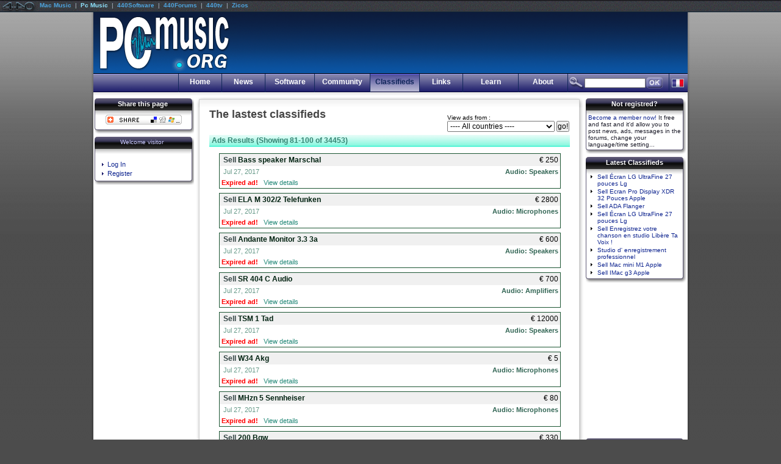

--- FILE ---
content_type: text/html
request_url: https://pcmusic.org/ads/last.php?lang=en&start=80
body_size: 50766
content:
<!DOCTYPE HTML PUBLIC "-//W3C//DTD HTML 4.01 Transitional//EN" "http://www.w3.org/TR/html4/loose.dtd"> 
   
<HTML LANG="en">
	<head>
		<title>Latest PC Music ads</title>
		<script language="JavaScript" type="text/javascript" src="https://static.440net.net/skins/global/js/main.js"></script>
		<meta name="keywords" content="ads, classifieds, Windows, music, classified ads, add, computer, audio, music, musician, synth, PcMusic, PC, pcmusic.org, free, studio, effects, microphones, mixers, monitors, tapes, cards, interfaces, drives, printers, screens, bands, musician, Synthetizers, vintages, expanders, samplers, keyboards, controllers, Midi, products, ad, classified"><meta name="Description" content="Free PC & music classified ads. Buy or sell synths, effects, samplers, PC computers, audio cards, mixers, midi interfaces, tapes, microphones, studio gear...">
		<meta http-equiv="content-type" content="text/html;charset=ISO-8859-1">
		<meta http-equiv="content-language" content="en">
		<link rel="Index" href="/ads/?lang=en">
		<link rel="alternate" type="text/html" hreflang="fr" href="/ads/last.php?lang=fr&start=80">
		
		<link rel="SHORTCUT ICON" href="https://static.440net.net/skins/pcmusic/images/favicon.gif">
		<link rel="icon" type="image/gif" href="https://static.440net.net/skins/pcmusic/images/favicon.gif">
		<link rel="apple-touch-icon" href="https://static.440net.net/skins/pcmusic/images/apple-touch-icon.png">
		<script language='JavaScript' type='text/javascript' src='http://adv.440network.com/adx.js'></script>
<script type="text/javascript">	var googletag = googletag || {};
	googletag.cmd = googletag.cmd || [];
	(function() {
		var gads = document.createElement('script');
		gads.async = true;
		gads.type = 'text/javascript';
		var useSSL = 'https:' == document.location.protocol;
		gads.src = (useSSL ? 'https:' : 'http:') + '//www.googletagservices.com/tag/js/gpt.js';
		var node = document.getElementsByTagName('script')[0];
		node.parentNode.insertBefore(gads, node);
	})();

	googletag.cmd.push(function() {

		var	googletag441_adv_728 = googletag.defineSlot('/3878300/EN_Old_728T', [728, 90], 'dfp441slot_adv_728_en').addService(googletag.pubads());
			googletag441_adv_728.set("adsense_background_color", "FFFFFF");
			googletag441_adv_728.set("adsense_border_color", "2E2945");
			googletag441_adv_728.set("adsense_link_color", "102690");
			googletag441_adv_728.set("adsense_text_color", "676770");
			googletag441_adv_728.set("adsense_url_color", "3447A0");
			googletag441_adv_728.set("adsense_ui_features", "rc:3");
			googletag441_adv_728.set("adsense_ad_types", "image");
		var	googletag441_adv_sky = googletag.defineSlot('/3878300/EN_Old_Sky', [160, 600], 'dfp441slot_adv_sky_en').addService(googletag.pubads());
			googletag441_adv_sky.set("adsense_background_color", "FFFFFF");
			googletag441_adv_sky.set("adsense_border_color", "FFFFFF");
			googletag441_adv_sky.set("adsense_link_color", "102690");
			googletag441_adv_sky.set("adsense_text_color", "676770");
			googletag441_adv_sky.set("adsense_url_color", "3447A0");
			googletag441_adv_sky.set("adsense_ui_features", "rc:3");
			googletag441_adv_sky.set("adsense_ad_types", "text_image");
		var	googletag441_adv_120 = googletag.defineSlot('/3878300/EN_Old_Button', [120, 240], 'dfp441slot_adv_120_en').addService(googletag.pubads());
			googletag441_adv_120.set("adsense_background_color", "FFFFFF");
			googletag441_adv_120.set("adsense_border_color", "FFFFFF");
			googletag441_adv_120.set("adsense_link_color", "102690");
			googletag441_adv_120.set("adsense_text_color", "676770");
			googletag441_adv_120.set("adsense_url_color", "3447A0");
			googletag441_adv_120.set("adsense_ui_features", "rc:3");
			googletag441_adv_120.set("adsense_ad_types", "text_image");


		googletag.pubads().enableSingleRequest();
		googletag.enableServices();
	});

</script>
		<script language="JavaScript" type="text/javascript" src="https://static.440net.net/skins/global/js/variables_en.js"></script>
		<script language="JavaScript" type="text/javascript" src="http://s7.addthis.com/js/250/addthis_widget.js"></script>

		<meta name="Robots" content="index, follow">
		<meta name="revisit-after" content="7 days">
		<meta name="Copyright" content="Copyright &copy; 1997-2026 PcMusic : http://www.pcmusic.org">
		<meta name="generator" content="made with open source software"><meta name="Author" content="PcMusic"><meta name="publisher" content="PcMusic"><meta name="expires" content="never">

<!--
		<link href="https://static.440net.net/skins/global/css/network.css" rel="stylesheet" type="text/css" media="all" />
		<link href="https://static.440net.net/skins/pcmusic/css/template.css" rel="stylesheet" type="text/css" media="all" />
		<link href="https://static.440net.net/skins/pcmusic/css/nav.css" rel="stylesheet" type="text/css" media="all" />
-->		
		<link href="https://static.440net.net/min/b=skins&f=global/css/network.css,pcmusic/css/template.css,pcmusic/css/nav.css&spread=3" rel="stylesheet" type="text/css" media="all">
		<link href="https://static.440net.net/skins/pcmusic/css/section_ads.css" rel="stylesheet" type="text/css" media="all" />

		<!--HEAD_CSS-->
<!--[if lt IE 7]>
		<script type="text/javascript" src="https://static.440net.net/skins/global/js/ie_pngfix_tilebg.js"></script>
		<LINK HREF="https://static.440net.net/skins/pcmusic/css/fix_ie6.css" REL="stylesheet" TYPE="text/css" MEDIA="screen" />
<![endif]-->

<!--[if IE]>
		<LINK HREF="https://static.440net.net/skins/pcmusic/css/fix_ie.css" REL="stylesheet" TYPE="text/css" MEDIA="screen" />
<![endif]-->
		<script language="JavaScript" type="text/javascript" src="https://static.440net.net/skins/pcmusic/js/script.js?ref=1"></script>
	</head>

<body id="body440page_last" class="body440section_ads">

<!--	<script language='JavaScript' type='text/javascript' src='https://static.440net.net/skins/global/js/network.js'></script> -->
	<script src="http://www.google-analytics.com/urchin.js" type="text/javascript"></script>
<script type="text/javascript"> _uacct = "UA-490062-4"; _udn="pcmusic.org"; urchinTracker();</script>
	
	<div id="network440">
		<div class="network440left">
<a href='#'><img src="https://static.440net.net/skins/network/network/network_logo.gif" class="network440logo" alt=""></a>
<span> 
<a href='http://www.macmusic.org/home/?lang=en'  rel='nofollow'>Mac Music</a> &nbsp;|&nbsp; 
<a class='network440aSelected' href='http://www.pcmusic.org/home/?lang=en'  rel='nofollow'>Pc Music</a> &nbsp;|&nbsp; 
<a href='http://www.440audio.com/en/software/' title="PC Music Software"  rel='nofollow'>440Software</a> &nbsp;|&nbsp; 
<a href='http://en.440forums.com/'  rel='nofollow'>440Forums</a> &nbsp;|&nbsp; 
<a href='http://en.440tv.com/'  rel='nofollow'>440tv</a> &nbsp;|&nbsp; 
<a href='http://en.zicos.com/'  rel='nofollow'>Zicos</a>
</span>
	</div>
<!--		<div class="network440right"><b><span id="count440visitors">Loading...</span></b> visitors connected</div> -->
	</div>



<div id="wrapper440">
<TABLE  cellspacing="0" cellpadding="0" id="layout440table">
	<TR>
		<TD id="layout440tdLeft"></TD>
		<TD id="layout440tdMain">

<!-- Start Head ////////////// -->		
		<table id="header440" cellpadding="0" cellspacing="0">
			<tr>
				<td id="header440tdLogo"><a href="http://www.pcmusic.org/home/?lang=en" title="PcMusic Home" class="header440logo"><img src="https://static.440net.net/skins/pcmusic/images/logo.gif" alt="PcMusic" border="0" class="header440logo"/></a></td>
				<td id="header440tdAdv"><!-- adv_728 -->
<div id='dfp441slot_adv_728_en' style='width:728px; height:90px;' class="dfp441slot dfp441type_LB">
	<script type='text/javascript'>googletag.cmd.push(function() { googletag.display('dfp441slot_adv_728_en'); });</script>
</div>
</td>
			</tr>
		</table>
<!-- End Head ////////////// -->			

<!-- /////////////// Start Nav ////////////////////////////////////////// -->
	<div id="navigation440bar">
		<ul id="navigation440">

		<li class="navSections440li" id="navSections440li_home"><a href="http://www.pcmusic.org/home/?lang=en" title="PcMusic Home"><span>Home</span></a>
			<ul>
				<li class="navPages440li"><a href="/home/index.php?lang=en" title="Home Page">Home</a></li>
				<li class="navPages440li"><a href="/home/map.php?lang=en" title="All the PcMusic pages">Site Map</a></li>
				<li class="navPages440li"><a href="/home/search.php?lang=en" title="Global Search">Search</a></li>
			</ul>
		</li>
		<li class="navSections440li" id="navSections440li_news"><a href="http://www.pcmusic.org/news/?lang=en" title="All daily news"><span>News</span></a>
			<ul>
				<li class="navPages440li"><a href="/news/index.php?lang=en" title="Latest News index">Index</a></li>
				<li class="navPages440li"><a href="/news/headlines.php?lang=en" title="Latest News Headlines and news categories">Headlines</a></li>
				<li class="navPages440li"><a href="/news/webnews.php?lang=en" title="News from around the web">Around the web</a></li>
				<li class="navPages440li"><a href="/news/post.php?lang=en" title="Submit your news to PcMusic">Submit a news item</a></li>
				<li class="navPages440li"><a href="/news/promo.php?lang=en" title="Publish the PcMusic news on your site">For your site</a></li>
			</ul>
		</li>
		<li class="navSections440li" id="navSections440li_software"><a href="http://www.pcmusic.org/software/?lang=en" title="Downloads, music software database..."><span>Software</span></a>
			<ul>
				<li class="navPages440li"><a href="/software/index.php?lang=en" title="Softs Index">Index</a></li>
				<li class="navPages440li"><a href="/software/softwares.php?lang=en" title="Musical softwares directory">Categories</a></li>
				<li class="navPages440li"><a href="/software/manufacturers.php?lang=en" title="browse by Companies">Manufacturers</a></li>
				<li class="navPages440li"><a href="/software/tracker.php?lang=en" title="The PcMusic Tracker">Tracker</a></li>
				<li class="navPages440li"><a href="/software/submit.php?lang=en" title="Submit new software">Submit software</a></li>
				<li class="navPages440li"><a href="/software/documents-links.php?lang=en" title="Musical application documents to download"><i>Documents</i></a></li>
			</ul>
		</li>
		<li class="navSections440li" id="navSections440li_agora"><a href="http://www.pcmusic.org/agora/?lang=en" title="PcMusic discussion area"><span>Community</span></a>
			<ul>
				<li class="navPages440li"><a href="http://en.440forums.com/forums/?showforum=65&amp;lang=en" title="The english PcMusic Forums">English Forums</a></li>
				<li class="navPages440li"><a href="http://en.440forums.com/forums/?act=Search&amp;f=&amp;lang=en" title="Search in the Forums">Search</a></li>
				<li class="navPages440li"><a href="/agora/mailing-list.php?lang=en" title="The mailing-list linked with the forums">The mailing-list</a></li>
				<li class="navPages440li"><a href="/agora/forumsrules.php?lang=en" title="Forums Rules">Rules</a></li>
			</ul>
		</li>
		<li class="navSections440liSelected" id="navSections440li_ads"><a href="http://www.pcmusic.org/ads/?lang=en" title="Classifieds Ads"><span>Classifieds</span></a>
			<ul>
				<li class="navPages440li"><a href="/ads/index.php?lang=en" title="Classified Ads Index">Index</a></li>
				<li class="navPages440liSelected"><a href="/ads/last.php?lang=en" title="The latest ads added">Latest Ads</a></li>
				<li class="navPages440li"><a href="/ads/add.php?lang=en" title="Post your ad to the classifieds database">Submit your Ad</a></li>
			</ul>
		</li>
		<li class="navSections440li" id="navSections440li_links"><a href="http://www.pcmusic.org/links/?lang=en" title="Links directory"><span>Links</span></a>
			<ul>
				<li class="navPages440li"><a href="/links/index.php?lang=en" title="Links Index">Index</a></li>
				<li class="navPages440li"><a href="/links/last.php?lang=en" title="The latest links added">Latest Links</a></li>
				<li class="navPages440li"><a href="/links/pop.php?lang=en" title="The most popular links">Top Links</a></li>
				<li class="navPages440li"><a href="/links/add.php?lang=en" title="Add an URL in the link database">Add a link</a></li>
			</ul>
		</li>
		<li class="navSections440li" id="navSections440li_articles"><a href="http://www.pcmusic.org/articles/?lang=en" title="Videos tutorials, Articles, reviews, interviews, tips..."><span>Learn</span></a>
			<ul>
				<li class="navPages440li"><a href="/articles/index.php?lang=en" title="Articles Index">Index</a></li>
				<li class="navPages440li"><a href="/articles/videos.php?lang=en" title="Video Tutorials">Video Tutorials</a></li>
				<li class="navPages440li"><a href="/articles/reviews.php?lang=en" title="Hardware or software reviewed">Reviews</a></li>
				<li class="navPages440li"><a href="/articles/articles.php?lang=en" title="Learn Audio, synthesis, music...">Articles</a></li>
				<li class="navPages440li"><a href="/articles/tips.php?lang=en" title="Tips & Tricks">Tips & Tricks</a></li>
				<li class="navPages440li"><a href="/articles/interviews.php?lang=en" title="Artists and sound engineers Interviews">Interviews</a></li>
			</ul>
		</li>
		<li class="navSections440li" id="navSections440li_about"><a href="http://www.pcmusic.org/about/?lang=en" title="About PcMusic"><span>About</span></a>
			<ul>
				<li class="navPages440li"><a href="/about/index.php?lang=en" title="About section Index">Index</a></li>
				<li class="navPages440li"><a href="/about/aboutus.php?lang=en" title="Our history">About</a></li>
				<li class="navPages440li"><a href="/about/contact.php?lang=en" title="How to contact us">Contact us</a></li>
				<li class="navPages440li"><a href="/about/team.php?lang=en" title="All the PcMusic team members">The Team</a></li>
				<li class="navPages440li"><a href="/about/contrib.php?lang=en" title="Help PcMusic">Contribute</a></li>
				<li class="navPages440li"><a href="/about/linktous.php?lang=en" title="Put a link to PcMusic">Link to PcMusic</a></li>
				<li class="navPages440li"><a href="/about/jobs.php?lang=en" title="Jobs at PcMusic">Jobs</a></li>
				<li class="navPages440li"><a href="/about/advert.php?lang=en" title="Advertise on PcMusic">Advertising</a></li>
			</ul>
		</li>


			<li id="menu440liSearch">
						<form action="http://www.pcmusic.org/ads/search.php?lang=en" method="POST">
							<input type="hidden" name="lang" value="en" />
							<table cellspacing="0" cellpadding="0" id="search440bar">
								<tr>
									<td><a href="http://www.pcmusic.org/ads/search.php?lang=en" title="Search Ads"><img src="https://static.440net.net/skins/pcmusic/images/nav_search.gif" alt="" /></a></td>
									<td id="menu440tdQuery"><input type="search" name="query" value="" id="search440query" /></td>
									<td><input name="do_search" id="search440submit" type="image" value="1" src="https://static.440net.net/skins/pcmusic/images/nav_ok.gif" /></td>
								</tr>
							</table>
						</form>	
			</li>
			<li id="menu440liLang">
						<a href="/ads/last.php?lang=fr"><img src="https://static.440net.net/skins/pcmusic/images/nav_lang_en.gif" alt="" /></a>
			</li>
		
		</ul>
	</div>


<!-- ////////////// End Nav ////////////////////////////////////////// -->

	<div id="layout440divMain">
		
		<!-- ;;;;;;;;;;; START TABLE ;;;;;;;;;;;;;;;;;;; -->	
		<table class="content440" cellpadding="0" cellspacing="0">
			<tr>
				<td class="col440left">

<!-- ==================== Start LEFT ================================================================================ -->					

<!-- ..................... BLOCK : GLOBAL-ADDTHIS (Share this page) ..................... -->
	<div id="block440bar_GLOBAL-ADDTHIS" class="block440">
		<div class='block440top'>Share&nbsp;this&nbsp;page</div>
		<div class='block440content'>
	<div class='fix_ie'><div id="block440content_addthis">
		<a class="addthis_button"><img src='https://static.440net.net/skins/global/images/addthis/lg-share-en.gif'></a>
</div>
	</div>
</div>

		<div class='block440bottom'></div>
	</div>
<!-- ..................... BLOCK : GLOBAL-USER () ..................... -->
	<div id="block440bar_GLOBAL-USER" class="block440">
		<div class='block440top'></div>
		<div class='block440content'>
	<div class='fix_ie'><div class='blockUser440title'>Welcome visitor</div>
<ul class='blockUser440ul_guest'>
<br>
<li class='blockUser440li'><img src='https://static.440net.net/skins/pcmusic/images/li_tri.gif' class='blockUser440img' alt=''><a href="http://nav.440network.com/?a=login&amp;lang=en&amp;site440=pcmusic&amp;return440=http%3A%2F%2Fpcmusic.org%2Fads%2Flast.php" class="blockUser440a" rel="nofollow">Log In</a></li>
<li class='blockUser440li'><img src='https://static.440net.net/skins/pcmusic/images/li_tri.gif' class='blockUser440img' alt=''><a href="http://nav.440network.com/?a=register&amp;lang=en&amp;site440=pcmusic&amp;return440=http%3A%2F%2Fpcmusic.org%2Fads%2Flast.php" class="blockUser440a" rel="nofollow">Register</a></li>
</ul>

<!--USERNOTEPAD-->
	</div>
</div>

		<div class='block440bottom'></div>
	</div>


<!-- ..................... BLOCK : GLOBAL-SKYPUB () ..................... -->
	<div id="block440bar_GLOBAL-SKYPUB" class="block440Adv">
		<div class='block440topAdv'></div>
		<div class='block440contentAdv'>
	<div class='fix_ie'><!-- adv_sky -->
<div id='dfp441slot_adv_sky_en' style='width:160px; height:600px;' class="dfp441slot dfp441type_SKY">
	<script type='text/javascript'>googletag.cmd.push(function() { googletag.display('dfp441slot_adv_sky_en'); });</script>
</div>


	</div>
</div>

		<div class='block440bottomAdv'></div>
	</div>


<!-- ==================== End LEFT ================================================================================== -->

				</td>
				<td class="col440main" id='main441_last'>


<!-- ___________________ Start Content _______________________________________________________________________________________________ -->					

<!--SPLIT_HEAD-->

		<div id="b441bar_last" class="b441_main">
			<div class="b441top"></div>
			<div class="b441content">
				<div class="fix_ie padding">

<!-- topright --><DIV id="topRight440"><form action='' method='POST'>
<input type='hidden' name='lang' value='en'>

	<span class='small440'><br />View ads from :<br />

	<select name="view" id="view">
		<option value="0">---- All countries ----</option>
		<option value="AL">Albania (1)</option>
		<option value="DZ">Algeria (5)</option>
		<option value="AD">Andorra (9)</option>
		<option value="AR">Argentina (5)</option>
		<option value="AU">Australia (48)</option>
		<option value="AT">Austria (35)</option>
		<option value="BS">Bahamas (18)</option>
		<option value="BE">Belgium (809)</option>
		<option value="BO">Bolivia (1)</option>
		<option value="BA">Bosnia And Herzegovina (8)</option>
		<option value="BR">Brazil (7)</option>
		<option value="BG">Bulgaria (2)</option>
		<option value="CM">Cameroon (1)</option>
		<option value="CA">Canada (107)</option>
		<option value="CN">China (10)</option>
		<option value="CR">Costa Rica (1)</option>
		<option value="CI">CÔte D'ivoire (1)</option>
		<option value="HR">Croatia (52)</option>
		<option value="CZ">Czech Republic (17)</option>
		<option value="DK">Denmark (16)</option>
		<option value="EC">Ecuador (1)</option>
		<option value="EE">Estonia (10)</option>
		<option value="FI">Finland (35)</option>
		<option value="FR">France (30276)</option>
		<option value="PF">French Polynesia (2)</option>
		<option value="DE">Germany (147)</option>
		<option value="GR">Greece (56)</option>
		<option value="GP">Guadeloupe (2)</option>
		<option value="GN">Guinea (28)</option>
		<option value="HT">Haiti (1)</option>
		<option value="HK">Hong Kong (11)</option>
		<option value="HU">Hungary (63)</option>
		<option value="IS">Iceland (12)</option>
		<option value="IN">India (20)</option>
		<option value="ID">Indonesia (8)</option>
		<option value="IR">Iran (1)</option>
		<option value="IE">Ireland (14)</option>
		<option value="IL">Israel (5)</option>
		<option value="IT">Italy (154)</option>
		<option value="JM">Jamaica (12)</option>
		<option value="JP">Japan (22)</option>
		<option value="JO">Jordan (1)</option>
		<option value="KE">Kenya (1)</option>
		<option value="KR">Korea-south (4)</option>
		<option value="LV">Latvia (1)</option>
		<option value="LU">Luxembourg (15)</option>
		<option value="MQ">Martinique (22)</option>
		<option value="MU">Mauritius (2)</option>
		<option value="MX">Mexico (3)</option>
		<option value="MC">Monaco (15)</option>
		<option value="MA">Morocco (12)</option>
		<option value="NL">Netherlands (125)</option>
		<option value="NZ">New Zealand (8)</option>
		<option value="NO">Norway (6)</option>
		<option value="PE">Peru (2)</option>
		<option value="PL">Poland (22)</option>
		<option value="PT">Portugal (50)</option>
		<option value="PR">Puerto Rico (10)</option>
		<option value="RE">Reunion (4)</option>
		<option value="RO">Romania (9)</option>
		<option value="RU">Russian Federation (122)</option>
		<option value="SA">Saudi Arabia (1)</option>
		<option value="SN">Senegal (1)</option>
		<option value="RS">Serbia (3)</option>
		<option value="SC">Seychelles (2)</option>
		<option value="SG">Singapore (2)</option>
		<option value="SK">Slovakia (57)</option>
		<option value="SI">Slovenia (3)</option>
		<option value="ZA">South Africa (3)</option>
		<option value="ES">Spain (226)</option>
		<option value="SE">Sweden (40)</option>
		<option value="CH">Switzerland (306)</option>
		<option value="SY">Syrian Arab Republic (1)</option>
		<option value="TH">Thailand (1)</option>
		<option value="TN">Tunisia (3)</option>
		<option value="TR">Turkey (1)</option>
		<option value="UA">Ukraine (1)</option>
		<option value="UK">United Kingdom (651)</option>
		<option value="US">United States (668)</option>
		<option value="VE">Venezuela (5)</option>
	</select>

	</span> 
	<input type='submit' name='submit_country' value='go!'>
</form></DIV>

<!-- title --><h1 class="title440">The lastest classifieds</h1>




<!-- SubTitle: Ads Results (Sh -->
<table border='0' cellpadding='0' cellspacing='0' width='100%' class='sub440table'>
<tr><td valign='bottom' class='sub440title' nowrap>Ads Results (Showing 81-100 of <b>34453</b>)</td><td valign='bottom' align='right' class='sub440right'></td></tr>
<tr><td colspan='2' class='sub440bottom'><img src='https://static.440net.net/skins/global/images/spacer.gif' width='1' height='1' alt=''></td></tr>
</table>

<div class='ads440listDiv'>

	<a name='86980'></a>
		<table border='0' cellpadding='0' cellspacing='0' class='ads440adTable'>
			<tr class='ads440adTrTitleExpired'>
				<td class='ads440adTitle'><span class='ads440adType'>&nbsp;Sell</span> <a href='http://www.pcmusic.org/ads/view.php/lang/en/id/86980/Bass-speaker-Marschal'>Bass speaker Marschal</a> </td>
				<td align='right' class='ads440adPrice' nowrap>&nbsp;&euro; 250 </td>
			</tr>
			<tr class='ads440adTrDate'><td>&nbsp;Jul 27, 2017</td><td nowrap class='ads44OadCat'><a href='http://www.pcmusic.org/ads/cat.php/lang/en/id/6011/'>Audio: Speakers</a></td></tr>
			<tr class='ads440adTrExpire'><td><b>Expired ad!</b>&nbsp;&nbsp;&nbsp;<a href='http://www.pcmusic.org/ads/view.php/lang/en/id/86980/' class='ads440adViewA'>View details</a></td><td class='ads440adTdEdit' nowrap></td></tr>
		</table>

	<a name='86877'></a>
		<table border='0' cellpadding='0' cellspacing='0' class='ads440adTable'>
			<tr class='ads440adTrTitleExpired'>
				<td class='ads440adTitle'><span class='ads440adType'>&nbsp;Sell</span> <a href='http://www.pcmusic.org/ads/view.php/lang/en/id/86877/ELA-M-302-2-Telefunken'>ELA M 302/2 Telefunken</a> </td>
				<td align='right' class='ads440adPrice' nowrap>&nbsp;&euro; 2800 </td>
			</tr>
			<tr class='ads440adTrDate'><td>&nbsp;Jul 27, 2017</td><td nowrap class='ads44OadCat'><a href='http://www.pcmusic.org/ads/cat.php/lang/en/id/6010/'>Audio: Microphones</a></td></tr>
			<tr class='ads440adTrExpire'><td><b>Expired ad!</b>&nbsp;&nbsp;&nbsp;<a href='http://www.pcmusic.org/ads/view.php/lang/en/id/86877/' class='ads440adViewA'>View details</a></td><td class='ads440adTdEdit' nowrap></td></tr>
		</table>

	<a name='86880'></a>
		<table border='0' cellpadding='0' cellspacing='0' class='ads440adTable'>
			<tr class='ads440adTrTitleExpired'>
				<td class='ads440adTitle'><span class='ads440adType'>&nbsp;Sell</span> <a href='http://www.pcmusic.org/ads/view.php/lang/en/id/86880/Andante-Monitor-33-3a'>Andante Monitor 3.3 3a</a> </td>
				<td align='right' class='ads440adPrice' nowrap>&nbsp;&euro; 600 </td>
			</tr>
			<tr class='ads440adTrDate'><td>&nbsp;Jul 27, 2017</td><td nowrap class='ads44OadCat'><a href='http://www.pcmusic.org/ads/cat.php/lang/en/id/6011/'>Audio: Speakers</a></td></tr>
			<tr class='ads440adTrExpire'><td><b>Expired ad!</b>&nbsp;&nbsp;&nbsp;<a href='http://www.pcmusic.org/ads/view.php/lang/en/id/86880/' class='ads440adViewA'>View details</a></td><td class='ads440adTdEdit' nowrap></td></tr>
		</table>

	<a name='86882'></a>
		<table border='0' cellpadding='0' cellspacing='0' class='ads440adTable'>
			<tr class='ads440adTrTitleExpired'>
				<td class='ads440adTitle'><span class='ads440adType'>&nbsp;Sell</span> <a href='http://www.pcmusic.org/ads/view.php/lang/en/id/86882/SR-404-C-Audio'>SR 404 C Audio</a> </td>
				<td align='right' class='ads440adPrice' nowrap>&nbsp;&euro; 700 </td>
			</tr>
			<tr class='ads440adTrDate'><td>&nbsp;Jul 27, 2017</td><td nowrap class='ads44OadCat'><a href='http://www.pcmusic.org/ads/cat.php/lang/en/id/6034/'>Audio: Amplifiers</a></td></tr>
			<tr class='ads440adTrExpire'><td><b>Expired ad!</b>&nbsp;&nbsp;&nbsp;<a href='http://www.pcmusic.org/ads/view.php/lang/en/id/86882/' class='ads440adViewA'>View details</a></td><td class='ads440adTdEdit' nowrap></td></tr>
		</table>

	<a name='86878'></a>
		<table border='0' cellpadding='0' cellspacing='0' class='ads440adTable'>
			<tr class='ads440adTrTitleExpired'>
				<td class='ads440adTitle'><span class='ads440adType'>&nbsp;Sell</span> <a href='http://www.pcmusic.org/ads/view.php/lang/en/id/86878/TSM-1-Tad'>TSM 1 Tad</a> </td>
				<td align='right' class='ads440adPrice' nowrap>&nbsp;&euro; 12000 </td>
			</tr>
			<tr class='ads440adTrDate'><td>&nbsp;Jul 27, 2017</td><td nowrap class='ads44OadCat'><a href='http://www.pcmusic.org/ads/cat.php/lang/en/id/6011/'>Audio: Speakers</a></td></tr>
			<tr class='ads440adTrExpire'><td><b>Expired ad!</b>&nbsp;&nbsp;&nbsp;<a href='http://www.pcmusic.org/ads/view.php/lang/en/id/86878/' class='ads440adViewA'>View details</a></td><td class='ads440adTdEdit' nowrap></td></tr>
		</table>

	<a name='86952'></a>
		<table border='0' cellpadding='0' cellspacing='0' class='ads440adTable'>
			<tr class='ads440adTrTitleExpired'>
				<td class='ads440adTitle'><span class='ads440adType'>&nbsp;Sell</span> <a href='http://www.pcmusic.org/ads/view.php/lang/en/id/86952/W34-Akg'>W34 Akg</a> </td>
				<td align='right' class='ads440adPrice' nowrap>&nbsp;&euro; 5 </td>
			</tr>
			<tr class='ads440adTrDate'><td>&nbsp;Jul 27, 2017</td><td nowrap class='ads44OadCat'><a href='http://www.pcmusic.org/ads/cat.php/lang/en/id/6010/'>Audio: Microphones</a></td></tr>
			<tr class='ads440adTrExpire'><td><b>Expired ad!</b>&nbsp;&nbsp;&nbsp;<a href='http://www.pcmusic.org/ads/view.php/lang/en/id/86952/' class='ads440adViewA'>View details</a></td><td class='ads440adTdEdit' nowrap></td></tr>
		</table>

	<a name='86963'></a>
		<table border='0' cellpadding='0' cellspacing='0' class='ads440adTable'>
			<tr class='ads440adTrTitleExpired'>
				<td class='ads440adTitle'><span class='ads440adType'>&nbsp;Sell</span> <a href='http://www.pcmusic.org/ads/view.php/lang/en/id/86963/MHzn-5-Sennheiser'>MHzn 5 Sennheiser</a> </td>
				<td align='right' class='ads440adPrice' nowrap>&nbsp;&euro; 80 </td>
			</tr>
			<tr class='ads440adTrDate'><td>&nbsp;Jul 27, 2017</td><td nowrap class='ads44OadCat'><a href='http://www.pcmusic.org/ads/cat.php/lang/en/id/6010/'>Audio: Microphones</a></td></tr>
			<tr class='ads440adTrExpire'><td><b>Expired ad!</b>&nbsp;&nbsp;&nbsp;<a href='http://www.pcmusic.org/ads/view.php/lang/en/id/86963/' class='ads440adViewA'>View details</a></td><td class='ads440adTdEdit' nowrap></td></tr>
		</table>

	<a name='86883'></a>
		<table border='0' cellpadding='0' cellspacing='0' class='ads440adTable'>
			<tr class='ads440adTrTitleExpired'>
				<td class='ads440adTitle'><span class='ads440adType'>&nbsp;Sell</span> <a href='http://www.pcmusic.org/ads/view.php/lang/en/id/86883/200-Bgw'>200 Bgw</a> </td>
				<td align='right' class='ads440adPrice' nowrap>&nbsp;&euro; 330 </td>
			</tr>
			<tr class='ads440adTrDate'><td>&nbsp;Jul 27, 2017</td><td nowrap class='ads44OadCat'><a href='http://www.pcmusic.org/ads/cat.php/lang/en/id/6034/'>Audio: Amplifiers</a></td></tr>
			<tr class='ads440adTrExpire'><td><b>Expired ad!</b>&nbsp;&nbsp;&nbsp;<a href='http://www.pcmusic.org/ads/view.php/lang/en/id/86883/' class='ads440adViewA'>View details</a></td><td class='ads440adTdEdit' nowrap></td></tr>
		</table>

	<a name='87795'></a>
		<table border='0' cellpadding='0' cellspacing='0' class='ads440adTable'>
			<tr class='ads440adTrTitleExpired'>
				<td class='ads440adTitle'><span class='ads440adType'>&nbsp;Sell</span> <a href='http://www.pcmusic.org/ads/view.php/lang/en/id/87795/Monitor-Royal-Blue-Tannoy'>Monitor Royal Blue Tannoy</a> </td>
				<td align='right' class='ads440adPrice' nowrap>&nbsp;&euro; 3000 </td>
			</tr>
			<tr class='ads440adTrDate'><td>&nbsp;Jul 27, 2017</td><td nowrap class='ads44OadCat'><a href='http://www.pcmusic.org/ads/cat.php/lang/en/id/6011/'>Audio: Speakers</a></td></tr>
			<tr class='ads440adTrExpire'><td><b>Expired ad!</b>&nbsp;&nbsp;&nbsp;<a href='http://www.pcmusic.org/ads/view.php/lang/en/id/87795/' class='ads440adViewA'>View details</a></td><td class='ads440adTdEdit' nowrap></td></tr>
		</table>

	<a name='86983'></a>
		<table border='0' cellpadding='0' cellspacing='0' class='ads440adTable'>
			<tr class='ads440adTrTitleExpired'>
				<td class='ads440adTitle'><span class='ads440adType'>&nbsp;Sell</span> <a href='http://www.pcmusic.org/ads/view.php/lang/en/id/86983/ECM-44-B-Sony'>ECM 44 B Sony</a> </td>
				<td align='right' class='ads440adPrice' nowrap>&nbsp;&euro; 190 </td>
			</tr>
			<tr class='ads440adTrDate'><td>&nbsp;Jul 27, 2017</td><td nowrap class='ads44OadCat'><a href='http://www.pcmusic.org/ads/cat.php/lang/en/id/6010/'>Audio: Microphones</a></td></tr>
			<tr class='ads440adTrExpire'><td><b>Expired ad!</b>&nbsp;&nbsp;&nbsp;<a href='http://www.pcmusic.org/ads/view.php/lang/en/id/86983/' class='ads440adViewA'>View details</a></td><td class='ads440adTdEdit' nowrap></td></tr>
		</table>

	<a name='86984'></a>
		<table border='0' cellpadding='0' cellspacing='0' class='ads440adTable'>
			<tr class='ads440adTrTitleExpired'>
				<td class='ads440adTitle'><span class='ads440adType'>&nbsp;Sell</span> <a href='http://www.pcmusic.org/ads/view.php/lang/en/id/86984/4645-Jbl'>4645 Jbl</a> </td>
				<td align='right' class='ads440adPrice' nowrap>&nbsp;&euro; 950 </td>
			</tr>
			<tr class='ads440adTrDate'><td>&nbsp;Jul 27, 2017</td><td nowrap class='ads44OadCat'><a href='http://www.pcmusic.org/ads/cat.php/lang/en/id/6011/'>Audio: Speakers</a></td></tr>
			<tr class='ads440adTrExpire'><td><b>Expired ad!</b>&nbsp;&nbsp;&nbsp;<a href='http://www.pcmusic.org/ads/view.php/lang/en/id/86984/' class='ads440adViewA'>View details</a></td><td class='ads440adTdEdit' nowrap></td></tr>
		</table>

	<a name='86898'></a>
		<table border='0' cellpadding='0' cellspacing='0' class='ads440adTable'>
			<tr class='ads440adTrTitleExpired'>
				<td class='ads440adTitle'><span class='ads440adType'>&nbsp;Sell</span> <a href='http://www.pcmusic.org/ads/view.php/lang/en/id/86898/TR-804-Valley'>TR 804 Valley</a> </td>
				<td align='right' class='ads440adPrice' nowrap>&nbsp;&euro; 550 </td>
			</tr>
			<tr class='ads440adTrDate'><td>&nbsp;Jul 27, 2017</td><td nowrap class='ads44OadCat'><a href='http://www.pcmusic.org/ads/cat.php/lang/en/id/6006/'>Audio: Effects</a></td></tr>
			<tr class='ads440adTrExpire'><td><b>Expired ad!</b>&nbsp;&nbsp;&nbsp;<a href='http://www.pcmusic.org/ads/view.php/lang/en/id/86898/' class='ads440adViewA'>View details</a></td><td class='ads440adTdEdit' nowrap></td></tr>
		</table>

	<a name='86887'></a>
		<table border='0' cellpadding='0' cellspacing='0' class='ads440adTable'>
			<tr class='ads440adTrTitleExpired'>
				<td class='ads440adTitle'><span class='ads440adType'>&nbsp;Sell</span> <a href='http://www.pcmusic.org/ads/view.php/lang/en/id/86887/Saturn-Soundcraft'>Saturn Soundcraft</a> </td>
				<td align='right' class='ads440adPrice' nowrap>&nbsp;&euro; 9500 </td>
			</tr>
			<tr class='ads440adTrDate'><td>&nbsp;Jul 27, 2017</td><td nowrap class='ads44OadCat'><a href='http://www.pcmusic.org/ads/cat.php/lang/en/id/6030/'>Audio: Tape Machines</a></td></tr>
			<tr class='ads440adTrExpire'><td><b>Expired ad!</b>&nbsp;&nbsp;&nbsp;<a href='http://www.pcmusic.org/ads/view.php/lang/en/id/86887/' class='ads440adViewA'>View details</a></td><td class='ads440adTdEdit' nowrap></td></tr>
		</table>

	<a name='86881'></a>
		<table border='0' cellpadding='0' cellspacing='0' class='ads440adTable'>
			<tr class='ads440adTrTitleExpired'>
				<td class='ads440adTitle'><span class='ads440adType'>&nbsp;Sell</span> <a href='http://www.pcmusic.org/ads/view.php/lang/en/id/86881/Macrotech-2401-Amcron'>Macrotech 2401 Amcron</a> </td>
				<td align='right' class='ads440adPrice' nowrap>&nbsp;&euro; 900 </td>
			</tr>
			<tr class='ads440adTrDate'><td>&nbsp;Jul 27, 2017</td><td nowrap class='ads44OadCat'><a href='http://www.pcmusic.org/ads/cat.php/lang/en/id/6034/'>Audio: Amplifiers</a></td></tr>
			<tr class='ads440adTrExpire'><td><b>Expired ad!</b>&nbsp;&nbsp;&nbsp;<a href='http://www.pcmusic.org/ads/view.php/lang/en/id/86881/' class='ads440adViewA'>View details</a></td><td class='ads440adTdEdit' nowrap></td></tr>
		</table>

	<a name='86982'></a>
		<table border='0' cellpadding='0' cellspacing='0' class='ads440adTable'>
			<tr class='ads440adTrTitleExpired'>
				<td class='ads440adTitle'><span class='ads440adType'>&nbsp;Sell</span> <a href='http://www.pcmusic.org/ads/view.php/lang/en/id/86982/MCE-10-11-Beyer'>MCE 10-11 Beyer</a> </td>
				<td align='right' class='ads440adPrice' nowrap>&nbsp;&euro; 190 </td>
			</tr>
			<tr class='ads440adTrDate'><td>&nbsp;Jul 27, 2017</td><td nowrap class='ads44OadCat'><a href='http://www.pcmusic.org/ads/cat.php/lang/en/id/6010/'>Audio: Microphones</a></td></tr>
			<tr class='ads440adTrExpire'><td><b>Expired ad!</b>&nbsp;&nbsp;&nbsp;<a href='http://www.pcmusic.org/ads/view.php/lang/en/id/86982/' class='ads440adViewA'>View details</a></td><td class='ads440adTdEdit' nowrap></td></tr>
		</table>

	<a name='88602'></a>
		<table border='0' cellpadding='0' cellspacing='0' class='ads440adTable'>
			<tr class='ads440adTrTitleExpired'>
				<td class='ads440adTitle'><span class='ads440adType'>&nbsp;Sell</span> <a href='http://www.pcmusic.org/ads/view.php/lang/en/id/88602/NTP-Studer'>NTP Studer</a> </td>
				<td align='right' class='ads440adPrice' nowrap>&nbsp;&euro; 750 </td>
			</tr>
			<tr class='ads440adTrDate'><td>&nbsp;Jul 27, 2017</td><td nowrap class='ads44OadCat'><a href='http://www.pcmusic.org/ads/cat.php/lang/en/id/6009/'>Audio: Signal processors</a></td></tr>
			<tr class='ads440adTrExpire'><td><b>Expired ad!</b>&nbsp;&nbsp;&nbsp;<a href='http://www.pcmusic.org/ads/view.php/lang/en/id/88602/' class='ads440adViewA'>View details</a></td><td class='ads440adTdEdit' nowrap></td></tr>
		</table>

	<a name='86879'></a>
		<table border='0' cellpadding='0' cellspacing='0' class='ads440adTable'>
			<tr class='ads440adTrTitleExpired'>
				<td class='ads440adTitle'><span class='ads440adType'>&nbsp;Sell</span> <a href='http://www.pcmusic.org/ads/view.php/lang/en/id/86879/5C-Auratone'>5C Auratone</a> </td>
				<td align='right' class='ads440adPrice' nowrap>&nbsp;&euro; 250 </td>
			</tr>
			<tr class='ads440adTrDate'><td>&nbsp;Jul 27, 2017</td><td nowrap class='ads44OadCat'><a href='http://www.pcmusic.org/ads/cat.php/lang/en/id/6011/'>Audio: Speakers</a></td></tr>
			<tr class='ads440adTrExpire'><td><b>Expired ad!</b>&nbsp;&nbsp;&nbsp;<a href='http://www.pcmusic.org/ads/view.php/lang/en/id/86879/' class='ads440adViewA'>View details</a></td><td class='ads440adTdEdit' nowrap></td></tr>
		</table>

	<a name='86888'></a>
		<table border='0' cellpadding='0' cellspacing='0' class='ads440adTable'>
			<tr class='ads440adTrTitleExpired'>
				<td class='ads440adTitle'><span class='ads440adType'>&nbsp;Sell</span> <a href='http://www.pcmusic.org/ads/view.php/lang/en/id/86888/8254-Altec'>8254 Altec</a> </td>
				<td align='right' class='ads440adPrice' nowrap>&nbsp;&euro; 750 </td>
			</tr>
			<tr class='ads440adTrDate'><td>&nbsp;Jul 27, 2017</td><td nowrap class='ads44OadCat'><a href='http://www.pcmusic.org/ads/cat.php/lang/en/id/6011/'>Audio: Speakers</a></td></tr>
			<tr class='ads440adTrExpire'><td><b>Expired ad!</b>&nbsp;&nbsp;&nbsp;<a href='http://www.pcmusic.org/ads/view.php/lang/en/id/86888/' class='ads440adViewA'>View details</a></td><td class='ads440adTdEdit' nowrap></td></tr>
		</table>

	<a name='88603'></a>
		<table border='0' cellpadding='0' cellspacing='0' class='ads440adTable'>
			<tr class='ads440adTrTitleExpired'>
				<td class='ads440adTitle'><span class='ads440adType'>&nbsp;Sell</span> <a href='http://www.pcmusic.org/ads/view.php/lang/en/id/88603/M-400-BC-Altec'>M 400 BC Altec</a> </td>
				<td align='right' class='ads440adPrice' nowrap>&nbsp;&euro; 1100 </td>
			</tr>
			<tr class='ads440adTrDate'><td>&nbsp;Jul 27, 2017</td><td nowrap class='ads44OadCat'><a href='http://www.pcmusic.org/ads/cat.php/lang/en/id/6031/'>Audio: Direct-to-Disk</a></td></tr>
			<tr class='ads440adTrExpire'><td><b>Expired ad!</b>&nbsp;&nbsp;&nbsp;<a href='http://www.pcmusic.org/ads/view.php/lang/en/id/88603/' class='ads440adViewA'>View details</a></td><td class='ads440adTdEdit' nowrap></td></tr>
		</table>

	<a name='87029'></a>
		<table border='0' cellpadding='0' cellspacing='0' class='ads440adTable'>
			<tr class='ads440adTrTitleExpired'>
				<td class='ads440adTitle'><span class='ads440adType'>&nbsp;Sell</span> <a href='http://www.pcmusic.org/ads/view.php/lang/en/id/87029/3324-Sony'>3324 Sony</a> </td>
				<td align='right' class='ads440adPrice' nowrap>&nbsp;&euro; 1500 </td>
			</tr>
			<tr class='ads440adTrDate'><td>&nbsp;Jul 27, 2017</td><td nowrap class='ads44OadCat'><a href='http://www.pcmusic.org/ads/cat.php/lang/en/id/6030/'>Audio: Tape Machines</a></td></tr>
			<tr class='ads440adTrExpire'><td><b>Expired ad!</b>&nbsp;&nbsp;&nbsp;<a href='http://www.pcmusic.org/ads/view.php/lang/en/id/87029/' class='ads440adViewA'>View details</a></td><td class='ads440adTdEdit' nowrap></td></tr>
		</table>

</div>
<div align='center'><div class="box441 box441_550" id="box441_ads_last_pages">
	<div class="boxpadding">
<table border=0 cellpadding=0 cellspacing=0 width="100%"><tr><td width=30 valign=middle><a href="/ads/last.php?lang=en&start=60"><img src="https://static.440net.net/skins/pcmusic/images/a_prev.gif" width="20" height="20" border="0" /></a></td><td valign=middle class="pnav440page"><i>Pages:</i> <a href="/ads/last.php?lang=en&start=0">1</a><a href="/ads/last.php?lang=en&start=20">2</a><a href="/ads/last.php?lang=en&start=40">3</a><a href="/ads/last.php?lang=en&start=60">4</a><span class='pnav440pageSelect'><b>5</b></span><a href="/ads/last.php?lang=en&start=100">6</a><a href="/ads/last.php?lang=en&start=120">7</a><a href="/ads/last.php?lang=en&start=140">8</a><a href="/ads/last.php?lang=en&start=160">9</a><a href="/ads/last.php?lang=en&start=180">10</a><a href="/ads/last.php?lang=en&start=200">11</a><a href="/ads/last.php?lang=en&start=220">12</a><a href="/ads/last.php?lang=en&start=240">13</a><a href="/ads/last.php?lang=en&start=260">14</a><a href="/ads/last.php?lang=en&start=280">15</a><a href="/ads/last.php?lang=en&start=300">16</a><a href="/ads/last.php?lang=en&start=320">17</a><span class='pnav440pageMore'>...</span></td><td width=30 valign=middle><a href="/ads/last.php?lang=en&start=100"><img src="https://static.440net.net/skins/pcmusic/images/a_next.gif" width="20" height="20" border="0" /></a></td></tr></table>
	</div>
</div></div>


				</div>
			</div>
			<div class="b441bottom"></div>
		</div>
<!--SPLIT_FOOT-->

<!-- ___________________ End Content _________________________________________________________________________________________________ -->


				</td>
				<td class="col440right">

<!-- ==================== Start RIGHT ==================================================================================================== -->
					<div class="blocks440">
<!-- ..................... BLOCK : GLOBAL-GUEST (Not registred?) ..................... -->
	<div id="block440bar_GLOBAL-GUEST" class="block440">
		<div class='block440top'>Not&nbsp;registred?</div>
		<div class='block440content'>
	<div class='fix_ie'><a href="http://nav.440network.com/?a=register&amp;lang=en&amp;site440=pcmusic&amp;return440=http%3A%2F%2Fpcmusic.org%2Fads%2Flast.php%3Flang%3Den%26start%3D80" rel="nofollow">Become a member now!</a> It free and fast and it'd allow you to post news, ads, messages in the forums, change your language/time setting...
	</div>
</div>

		<div class='block440bottom'></div>
	</div>
<!-- ..................... BLOCK : RECENTS (Latest Classifieds) ..................... -->
	<div id="block440bar_RECENTS" class="block440">
		<div class='block440top'>Latest&nbsp;Classifieds</div>
		<div class='block440content'>
	<div class='fix_ie'><ul class='block440ul' id='block440ul_ads'><li><a href="http://www.pcmusic.org/ads/view.php/lang/en/id/88894/cran-LG-UltraFine-27-pouces-Lg">Sell Écran LG UltraFine 27 pouces Lg</a></li>
<li><a href="http://www.pcmusic.org/ads/view.php/lang/en/id/88893/Ecran-Pro-Display-XDR-32-Pouces-Apple">Sell Ecran Pro Display XDR 32 Pouces Apple</a></li>
<li><a href="http://www.pcmusic.org/ads/view.php/lang/en/id/86700/ADA-Flanger">Sell ADA Flanger</a></li>
<li><a href="http://www.pcmusic.org/ads/view.php/lang/en/id/88890/cran-LG-UltraFine-27-pouces-Lg">Sell Écran LG UltraFine 27 pouces Lg</a></li>
<li><a href="http://www.pcmusic.org/ads/view.php/lang/en/id/88887/Enregistrez-votre-chanson-en-studio-Libre-Ta-Voix">Sell Enregistrez votre chanson en studio Libère Ta Voix !</a></li>
<li><a href="http://www.pcmusic.org/ads/view.php/lang/en/id/88886/Studio-d-enregistrement-professionnel"> Studio d' enregistrement professionnel </a></li>
<li><a href="http://www.pcmusic.org/ads/view.php/lang/en/id/88885/Mac-mini-M1-Apple">Sell Mac mini M1 Apple</a></li>
<li><a href="http://www.pcmusic.org/ads/view.php/lang/en/id/88884/IMac-g3-Apple">Sell IMac g3 Apple</a></li>
</ul>
	</div>
</div>

		<div class='block440bottom'></div>
	</div>
<!-- ..................... BLOCK : GLOBAL-PUB () ..................... -->
	<div id="block440bar_GLOBAL-PUB" class="block440Adv">
		<div class='block440topAdv'></div>
		<div class='block440contentAdv'>
	<div class='fix_ie'><!-- adv_120 -->
<div id='dfp441slot_adv_120_en' style='width:120px; height:240px;' class="dfp441slot dfp441type_BUT">
	<script type='text/javascript'>googletag.cmd.push(function() { googletag.display('dfp441slot_adv_120_en'); });</script>
</div>

	</div>
</div>

		<div class='block440bottomAdv'></div>
	</div>
<!-- ..................... BLOCK : GLOBAL-FOLLOW (Follow PcMusic) ..................... -->
	<div id="block440bar_GLOBAL-FOLLOW" class="block440">
		<div class='block440top'>Follow&nbsp;PcMusic</div>
		<div class='block440content'>
	<div class='fix_ie'><a href="http://ext.440network.com/rss/index.php/lang/en/feed/news/site/pcmusic/" title="News RSS Feed" target="_blank"><img src="https://static.440net.net/skins/global/images/rss.png" alt="News RSS Feed" /></a>
<a href="http://www.addthis.com/feed.php" onclick="return addthis_open(this, 'feed', 'http://ext.440network.com/rss/index.php/lang/en/feed/news/site/pcmusic/')" title="Subscribe to News using any feed reader!" target="_blank">
<img src="https://static.440net.net/skins/global/images/addthis/sub_news_en.gif" alt="Subscribe to News" />
</a><br>

<a href="http://ext.440network.com/rss/index.php/lang/en/feed/software/site/pcmusic/" title="News RSS Feed" target="_blank"><img src="https://static.440net.net/skins/global/images/rss.png" alt="Software RSS Feed" /></a>
<a href="http://www.addthis.com/feed.php" onclick="return addthis_open(this, 'feed', 'http://ext.440network.com/rss/index.php/lang/en/feed/software/site/pcmusic/')" title="Subscribe to Software using any feed reader!" target="_blank">
<img src="https://static.440net.net/skins/global/images/addthis/sub_software_en.gif" alt="Subscribe to Software" />
</a><br>

<a href="http://ext.440network.com/rss/index.php/lang/en/feed/videos/site/tv/" title="Videos RSS Feed" target="_blank"><img src="https://static.440net.net/skins/global/images/rss.png" alt="Videos RSS Feed" /></a>
<a href="http://www.addthis.com/feed.php" onclick="return addthis_open(this, 'feed', 'http://ext.440network.com/rss/index.php/lang/en/feed/videos/site/tv/')" title="Subscribe to Videos using any feed reader!" target="_blank">
<img src="https://static.440net.net/skins/global/images/addthis/sub_videos_en.gif" alt="Subscribe to Videos" />
</a><br>

<a href="http://ext.440network.com/rss/index.php/lang/en/feed/articles/site/pcmusic/" title="Articles RSS Feed" target="_blank"><img src="https://static.440net.net/skins/global/images/rss.png" alt="Articles RSS Feed" /></a>
<a href="http://www.addthis.com/feed.php" onclick="return addthis_open(this, 'feed', 'http://ext.440network.com/rss/index.php/lang/en/feed/articles/site/pcmusic/')" title="Subscribe to Articles using any feed reader!" target="_blank">
<img src="https://static.440net.net/skins/global/images/addthis/sub_articles_en.gif" alt="Subscribe to Articles" />
</a><br>

<ul class='block440ul'>
<li><a href="http://twitter.com/" target="_blank">at Twitter</a></li>
<li><a href="http://nav.440network.com/?lang=en&amp;site440=pcmusic&amp;d=pcmusic&amp;s=news&c=promo">on your site</a></li>
</ul>

	</div>
</div>

		<div class='block440bottom'></div>
	</div>
<!-- ..................... BLOCK : GLOBAL-LATEST_VIDEOS (Latest 440tv Videos) ..................... -->
	<div id="block440bar_GLOBAL-LATEST_VIDEOS" class="block440">
		<div class='block440top'>Latest&nbsp;440tv&nbsp;Videos</div>
		<div class='block440content'>
	<div class='fix_ie'><div class="block440videosDiv">
	<div class='block440videosImgDiv'><a href='http://en.440tv.com/video.php/v/24052/EZdrummer-2-Talk-to-your-drummer' title="EZdrummer 2 - Talk to your drummer
-------------------
EZdrummer 2 - Talk to your drummer! This new version is on video!" target="_blank"><img src='https://inc.440net.net/img/index.php/q/2KOdW7CsYG-0h-fb0JSarUh07Z-ooaVDq6KKnunY1svXkJikhZzmytjXjVyoc1hznM7bi6aUb25gW6yZp56dQ3C2' alt="" class="block440videosImg"></a></div>
	<span class='block440videosTitle'><a href='http://en.440tv.com/video.php/v/24052/EZdrummer-2-Talk-to-your-drummer' title="EZdrummer 2 - Talk to your drummer
-------------------
EZdrummer 2 - Talk to your drummer! This new version is on video!" target="_blank">EZdrummer 2 - Talk to your drummer</a></span>
</div><div class="block440videosDiv">
	<div class='block440videosImgDiv'><a href='http://en.440tv.com/video.php/v/24041/Apogee-MiC-96k-Professional-microphone-for-GarageBand-on-iPad-iPhone-Mac' title="Apogee MiC 96k - Professional microphone for GarageBand on iPad, iPhone & Mac
-------------------
Apogee MiC 96k is a digital microphone designed to deliver studio quality recording you can take anywhere. Use MiC 96k to record vocals, spoken word, acoustic guitar, piano, drums...anything!..." target="_blank"><img src='https://inc.440net.net/img/index.php/q/2KOdW7CsYG-0h-fb0JSarUh07Z-ooaVDq6KKnunY1svXkJikhZzmytjXjVyoc1hznM7bi6aUb25gW6yZp52cQ3C2' alt="" class="block440videosImg"></a></div>
	<span class='block440videosTitle'><a href='http://en.440tv.com/video.php/v/24041/Apogee-MiC-96k-Professional-microphone-for-GarageBand-on-iPad-iPhone-Mac' title="Apogee MiC 96k - Professional microphone for GarageBand on iPad, iPhone & Mac
-------------------
Apogee MiC 96k is a digital microphone designed to deliver studio quality recording you can take anywhere. Use MiC 96k to record vocals, spoken word, acoustic guitar, piano, drums...anything!..." target="_blank">Apogee MiC 96k - Professional microphone for GarageBand on iPad,...</a></span>
</div><div class="block440videosDiv">
	<div class='block440videosImgDiv'><a href='http://en.440tv.com/video.php/v/24035/ARP-ODYSSEY-sound-design-tutorial-Ultravox' title="ARP ODYSSEY sound design tutorial Ultravox
-------------------
(c) 2014 vintage synthesizer sound tutorial series by RetroSound part two: the agressive synth lead sound from the new wave group Ultravox. very important is the oscillator sync function..." target="_blank"><img src='https://inc.440net.net/img/index.php/q/2KOdW7CsYG-0h-fb0JSarUh07Z-ooaVDq6KKnunY1svXkJikhZzmytjXjVyoc1hznM7bi6aUb25gW6yZp5ygQ3C2' alt="" class="block440videosImg"></a></div>
	<span class='block440videosTitle'><a href='http://en.440tv.com/video.php/v/24035/ARP-ODYSSEY-sound-design-tutorial-Ultravox' title="ARP ODYSSEY sound design tutorial Ultravox
-------------------
(c) 2014 vintage synthesizer sound tutorial series by RetroSound part two: the agressive synth lead sound from the new wave group Ultravox. very important is the oscillator sync function..." target="_blank">ARP ODYSSEY sound design tutorial Ultravox</a></span>
</div>
	</div>
</div>

		<div class='block440bottom'></div>
	</div>
<!-- ..................... BLOCK : CREDITS () ..................... -->
	<div id="block440bar_CREDITS" class="block440">
		<div class='block440top'></div>
		<div class='block440content'>
	<div class='fix_ie'>This PcMusic section is managed by <a href='http://www.macmusic.org/agora/mview.php/lang/en/id/583'>babaille</a>. Feel free to contact him if you need assistance.
	</div>
</div>

		<div class='block440bottom'></div>
	</div>

					</div>
<!-- ==================== End RIGHT ====================================================================================================== -->

				</td>
			</tr>
		</table>
<!-- ;;;;;;;;;;; END TABLE ;;;;;;;;;;;;;;;;;;; -->	
<div align="center">
<!--adv_728b_OFF-->
</div>
<!-- ++++++++++++++++++ Start FOOT ++++++++++++++++++ -->
		<div id="footer440">
05:09 CEST - &copy; <a href='http://www.pcmusic.org'>PcMusic</a> 1997-2026
		</div>
<!-- ++++++++++++++++++ End FOOT ++++++++++++++++++ -->

	</div>
		</TD>
		<TD id="layout440tdRight"></TD>
	</TR>
</TABLE>


<!--DEBUG_FULL-->
</div>


</body>
</html>


--- FILE ---
content_type: text/html; charset=utf-8
request_url: https://www.google.com/recaptcha/api2/aframe
body_size: 267
content:
<!DOCTYPE HTML><html><head><meta http-equiv="content-type" content="text/html; charset=UTF-8"></head><body><script nonce="L8ZmkwuiEOy3IKgmTR6K5w">/** Anti-fraud and anti-abuse applications only. See google.com/recaptcha */ try{var clients={'sodar':'https://pagead2.googlesyndication.com/pagead/sodar?'};window.addEventListener("message",function(a){try{if(a.source===window.parent){var b=JSON.parse(a.data);var c=clients[b['id']];if(c){var d=document.createElement('img');d.src=c+b['params']+'&rc='+(localStorage.getItem("rc::a")?sessionStorage.getItem("rc::b"):"");window.document.body.appendChild(d);sessionStorage.setItem("rc::e",parseInt(sessionStorage.getItem("rc::e")||0)+1);localStorage.setItem("rc::h",'1768882191252');}}}catch(b){}});window.parent.postMessage("_grecaptcha_ready", "*");}catch(b){}</script></body></html>

--- FILE ---
content_type: text/css; charset=utf-8
request_url: https://static.440net.net/min/b=skins&f=global/css/network.css,pcmusic/css/template.css,pcmusic/css/nav.css&spread=3
body_size: 5542
content:
/* Built and spreaded (3) on Fri, 10 Jan 2025 16:10:47 +0100, cached for 86400 seconds - Copyright 440Network, Francois Dechery */
#network440{z-index:10000;width:100%;height:20px;margin:0;padding:0;color:#b7c3d1;font-size:10px;font-family:Arial,Geneva,Verdana,sans-serif;line-height:100%;background:#303136 url(https://static1.440net.net/skins/network/network/network_bg.gif);position:fixed;top:0;left:0}IMG.network440logo{margin:0;padding:0;padding-right:5px;border:0}#network440
A{color:#4EA4DE;font-weight:bold;text-decoration:none}#network440 A:hover{color:#6EC4FE;text-decoration:underline}#network440
.network440aSelected{color:#8EE4FF}.network440left{float:left;top:0;left:0;width:610px;text-align:left;vertical-align:top}.network440left
IMG{float:left;margin:0;vertical-align:middle}.network440left
SPAN{float:left;margin:0;padding:0;padding-right:10px;padding-top:4px;display:inline}.network440right{float:right;padding-right:10px;padding-top:3px}.error441div{margin-top:20px;padding:20px
20px 65px 0;background:url(https://static2.440net.net/skins/global/images/main_error128/generic.png) no-repeat 20px 0;overflow:hidden}#error441unauthorized{background-image:url(https://static3.440net.net/skins/global/images/main_error128/unauthorized.png)}DIV.error441div
H1{padding-left:180px;font-size:36px;text-shadow:1px 1px 3px #888;padding-bottom:25px;margin:0}.error441content{padding-left:180px;font-size:14px;color:#A00;line-height:140%}.error441content
.fatal_content{padding-bottom:10px}.error441content .fatal_content
.error{padding-top:10px;padding-bottom:30px;font-weight:bold;color:#D00;font-size:16px}.error441extras{font-size:11px;margin-top:10px;padding:10px
0 0 180px}.error441extras
.button441main{padding:7px
15px;font-size:14px;line-height:14px;font-weight:bold}.error441extras
.error_sql{padding-bottom:10px}.message441div{margin:20px
20px 20px 20px;padding:0
0 35px  70px;background:url(https://static1.440net.net/skins/global/images/main_message64/generic.png) no-repeat}#message441noresults{background-image:url(https://static2.440net.net/skins/global/images/main_message64/noresults.png)}.message441div
P{padding:20px
0 0 20px;font-size:14px;color:#A66;font-style:italic}.hide440{display:none}#xajax441loading{background:#fff;padding:15px;border:3px
solid green;display:none;position:absolute;left:50%;margin-left:-100px;top:20%;width:200px;font-weight:bold;font-size:16px}.xajax440formTable
TD{vertical-align:top}.xajax440formTable
td.td2{padding-left:0px}.xajax440formSelect{width:200px;background-color:#fff}.xajax440formSelect,.xajax440formAdd{margin-top:5px;border:2px
solid #888}.xajax440formTitle{background-color:#888;color:#fff;font-weight:bold;padding:1px
4px 3px 4px;font-size:11px}.xajax440formAll{text-align:left;color:#444;font-size:11px;background-color:#f0f0f0;width:400px}.xajax440formSubmit{text-align:right;padding:5px}.xajax440formSelect
SELECT{width:200px;height:200px;background-color:#eee}.xajax440formSelect SELECT
OPTION{background-color:#fff}.xajax440formAdd
.xajax440formContent{background-color:#eee;padding:4px;font-size:10px}.xajax440formAdd .xajax440formContent INPUT,
.xajax440formAdd .xajax440formContent TEXTAREA,
.xajax440formAdd .xajax440formContent
SELECT{font-size:11px}.xajax440formAdd
.form440tdName{font-weight:bold;color:#777;white-space:nowrap}.xajax440formAdd .form440tdValue
.field440desc{color:#666}html{overflow-x:auto}BODY{background:#4c4c4c repeat-x fixed url(https://static3.440net.net/skins/pcmusic/images/body_bg.gif);margin-top:0;margin-left:0px;margin-right:0px;text-align:left}BODY,TD,INPUT,TEXTAREA,SELECT{font:12px   Arial,Helvetica,sans-serif;color:black;text-align:left}img{border:0;padding:0;margin:0}A:link{color:#102690;text-decoration:none}A:visited{color:#00F;text-decoration:none}A:active{color:#000;text-decoration:none}A:hover{color:#000;text-decoration:underline}FORM,INPUT{margin:0;padding:0}#wrapper440{height:auto;text-align:left;margin:20px
auto 0 auto;width:984px}#wrapper440mini{height:auto;text-align:left;background:repeat-y;margin:25px
auto auto;width:800px}#header440{margin:0;padding:0;width:100%;background:#10265A url(https://static1.440net.net/skins/pcmusic/images/header_bg.gif)  repeat-x;z-index:10;position:relative}#header440tdLogo{width:235px;height:100px}#header440tdLogo
IMG{}#header440tdLogo IMG:hover{}#header440tdAdv{vertical-align:middle;text-align:center}#layout440table{}#layout440tdLeft{width:5px;background:url(https://static2.440net.net/skins/pcmusic/images/layout_left.png)  repeat-y}#layout440tdMain{}#layout440tdRight{width:5px;background:url(https://static3.440net.net/skins/pcmusic/images/layout_right.png) repeat-y}#img440withMin{width:1px;height:1px}TABLE.table440,TABLE.content440{margin:0;padding:0;width:100%;clear:left;background:#FFF url(https://static1.440net.net/skins/pcmusic/images/back_td.gif)  repeat-x}TD.col440left{width:167px;margin:0;padding:10px
0 0 2px;vertical-align:top;text-align:left}TD.col440main{vertical-align:top;width:640px;margin:0;padding:6px
0}TD.col440right{width:167px;margin:0;padding:0
0 0 2px;vertical-align:top;text-align:left}#footer440{padding:1px;color:#77A;font-size:9.5px;text-align:center;background-color:#10265A}#footer440
A{color:#77A;text-decoration:none}.b441_main,.b441_head{clear:both;margin-bottom:5px;width:640px}.b441_main
div.b441top{background:url(https://static2.440net.net/skins/pcmusic/images/box_640_top19.png) no-repeat;height:19px}.b441_head
div.b441top{background:url(https://static3.440net.net/skins/pcmusic/images/box_640_top37.png) no-repeat;height:37px}.b441_head .b441top
H2{font-size:13px;padding:14px
0 0 18px;margin:0;color:#668;font-weight:bold}div.b441top h2
A{color:#668}div.b441top h2 A:hover{color:#000;text-decoration:none}.b441_head
.b441topRight{float:right;padding-right:25px;font-weight:normal;font-size:10px;padding-top:2px;color:#889}.b441_main div.b441content,
.b441_head
div.b441content{background:url(https://static1.440net.net/skins/pcmusic/images/box_640_middle.png) repeat-y;padding:0
9px 10px 10px;text-align:left}.b441_main div.b441bottom,
.b441_head
div.b441bottom{background:url(https://static2.440net.net/skins/pcmusic/images/box_640_bottom.png) no-repeat;height:15px}div.b441content
.padding{padding:0
15px}#b441bar_moved
.padding{padding-bottom:5px;overflow:hidden;padding-top:15px;text-align:center}#b441bar_moved
H2{color:#444;font-size:120%}.moved441intro{overflow:hidden}#b441bar_moved
IMG{width:130px;float:right;margin-left:20px}#b441bar_moved
P{margin:10px
0 0 0;padding:0;font-size:14px;line-height:150%;color:#444;font-style:italic;overflow:hidden;text-align:left;text-shadow:#ddd 1px 1px 4px;-moz-text-shadow:#ddd 1px 1px 4px;-webkit-text-shadow:#ddd 1px 1px 4px}#b441bar_moved{z-index:9;opacity:1;position:relative}#moved441over{position:fixed;top:0;left:0;width:100%;height:100%;background-color:#fff;z-index:1 !important;filter:alpha(opacity=70);-khtml-opacity:0.7;-moz-opacity:0.7;opacity:0.7}.moved441button{margin-top:55px;margin-bottom:45px;border:2px
solid #000;padding:15px
10px;font-size:14px;line-height:140%;text-align:center;background:#cfc;border-radius:12px;-moz-border-radius:12px;-webkit-border-radius:12px;display:inline-block;background:#4c4c4c;background:-moz-linear-gradient(top, #4c4c4c 0%, #595959 12%, #666 25%, #474747 39%, #2c2c2c 50%, #000 51%, #111 60%, #2b2b2b 76%, #1c1c1c 91%, #131313 100%);background:-webkit-gradient(linear, left top, left bottom, color-stop(0%,#4c4c4c), color-stop(12%,#595959), color-stop(25%,#666666), color-stop(39%,#474747), color-stop(50%,#2c2c2c), color-stop(51%,#000000), color-stop(60%,#111111), color-stop(76%,#2b2b2b), color-stop(91%,#1c1c1c), color-stop(100%,#131313));background:-webkit-linear-gradient(top, #4c4c4c 0%,#595959 12%,#666 25%,#474747 39%,#2c2c2c 50%,#000 51%,#111 60%,#2b2b2b 76%,#1c1c1c 91%,#131313 100%);background:-o-linear-gradient(top, #4c4c4c 0%,#595959 12%,#666 25%,#474747 39%,#2c2c2c 50%,#000 51%,#111 60%,#2b2b2b 76%,#1c1c1c 91%,#131313 100%);background:-ms-linear-gradient(top, #4c4c4c 0%,#595959 12%,#666 25%,#474747 39%,#2c2c2c 50%,#000 51%,#111 60%,#2b2b2b 76%,#1c1c1c 91%,#131313 100%);background:linear-gradient(top, #4c4c4c 0%,#595959 12%,#666 25%,#474747 39%,#2c2c2c 50%,#000 51%,#111 60%,#2b2b2b 76%,#1c1c1c 91%,#131313 100%);filter:progid:DXImageTransform.Microsoft.gradient( startColorstr='#4c4c4c', endColorstr='#131313',GradientType=0 );color:#fefb8c;-webkit-box-shadow:2px 2px 5px #777;-moz-box-shadow:2px 2px 5px #777;box-shadow:2px 2px 5px #777}#b441bar_moved
A.button{background:red;overflow:hidden}.moved441button
A{color:#fefb8c;text-decoration:none}.moved441button:hover{color:#F00;-webkit-box-shadow:-2px -2px 5px #777;-moz-box-shadow:-2px -2px 5px #777;box-shadow:-2px -2px 5px #777}.moved441button:hover
A{color:#F00}.moved441button.click{padding:20px
30px;font-size:22px}.moved441desc{margin-top:60px;color:#333;font-size:13px}.moved441button.view{margin-top:20px;padding:20px
60px;font-size:24px}#b441bar_geobuy .b441top
H2{}#b441bar_geobuy .b441content
TABLE{width:100%}#b441bar_geobuy .b441content
TD{vertical-align:text-bottom}#b441bar_geobuy .b441content
TD.buyTd1{width:45%}#b441bar_geobuy .b441content
H5{font-weight:normal;font-size:10px;padding:5px
0 2px 5px;margin:0;color:#555}#b441bar_geobuy .b441content div.buyOnline,
#b441bar_geobuy .b441content
div.buyNear{padding:2px
4px 3px 15px;font-size:11px}#b441bar_geobuy .b441content
LI{list-style:none;padding:0
2px 1px 0;margin:0;color:#667}#b441bar_geobuy .b441content LI:hover{background:#f9f9ff}#b441bar_geobuy .b441content
.buyDistance{float:right}#b441bar_geobuy .b441content
.buyImgCountry{vertical-align:top;margin:0;margin-right:5px}#b441bar_geobuy
.padding{}#topRight440{float:right;padding-left:5px;padding-right:1px}h1.title440{margin:0;padding-top:2px;padding-bottom:15px;font-family:Helvetica,Geneva,Arial,sans-serif;font-size:18px;line-height:18px;font-weight:bold;color:#444}.intro440{padding:0;margin:0;color:#333;padding-top:15px;padding-bottom:10px}A.intro440link{color:#000;font-size:11px;font-weight:bold}.text-f1{font-size:10px}.text-f2{}.text-f3{font-size:13px}DIV.intro440spacer{width:1px;height:20px;margin:0;padding:0}#adv440-120{width:160px;text-align:center;vertical-align:middle;margin:auto}#adv440-468{height:60px;margin-top:20px;text-align:center}#adv440-728{height:90px;vertical-align:middle;text-align:center;height:100%}#adv440-sky{width:160px;height:600px;text-align:center;margin:10px
auto 10px auto}#adv440-120,#adv440-468,#adv440-728,#adv440-728b,#adv440-sky{z-index:1;overflow:hidden;font-size:10px}#adv440-728b{background-color:#fff;text-align:center;padding:5px
0 5px 0}.blocks440{margin:0;padding:0;margin-top:10px;width:165px}.block440{margin:0;padding:0;background:url(https://static3.440net.net/skins/pcmusic/images/block_top.gif) no-repeat;margin-bottom:5px}.block440Adv{padding-bottom:10px}.block440top{font-size:11px;color:#FFF;font-weight:bold;margin:0;padding:3px;text-align:center;margin-right:5px}.block440content{text-align:left;font-size:10px;padding:8px
7px 0 4px;margin:0;color:#1C1C29}.block440bottom{background:#fff no-repeat url(https://static1.440net.net/skins/pcmusic/images/block_bot.gif);height:10px;margin:0}.block440contentAdv
.dfp441slot{margin:auto}#block440bar_CREDITS{padding-top:17px}#block440bar_GLOBAL-NEWSLETTER
FORM{padding-top:5px;margin-left:5px}#block440bar_GLOBAL-POLL
INPUT{margin:2px;margin-left:5px;margin-right:5px}.block440poll,.block440pollTitle{font-size:11px}UL.block440ul{margin:0;padding:0;margin-left:15px}UL.block440ul
LI{margin:0;padding:0;list-style-type:square;list-style-position:outside;list-style-image:url(https://static2.440net.net/skins/macmusic/images/li_tri.gif);padding-top:1px;padding-bottom:1px}UL.block440ul LI:hover{color:#1026AA;background:#E1DCFF}UL.block440ul A:hover{text-decoration:none;background:#E1DCFF}#block440bar_GLOBAL-USER
.block440top{display:none}#block440bar_GLOBAL-USER
DIV.block440content{text-align:left;padding:0
7px 1px 4px;margin:0}DIV.blockUser440title{text-align:center;color:#CCF;padding:3px
0;margin:0;margin-right:5px}UL.blockUser440ul_guest,UL.blockUser440ul_member{margin:0;padding:9px
0 0 5px;font-size:11px}LI.blockUser440li{margin:0;padding:0;list-style-position:outside;list-style-type:none;padding-top:1px;padding-bottom:1px;margin-bottom:1px}IMG.blockUser440img{padding-right:5px;padding-left:2px}LI.blockUser440li
A{}LI.blockUser440li:hover{color:#1026AA;background:#E1DCFF}LI.blockUser440li A:hover{text-decoration:none;background:#E1DCFF}#block440bar_GLOBAL-LATEST_VIDEOS
A{font-weight:bold}.block440videosImgDiv{padding-bottom:2px}.block440videosDiv{text-align:center;padding:4px
0 4px 0}#block440bar_GLOBAL-PARTNERS
.block440content{text-align:center}#block440bar_GLOBAL-PARTNERS
div.partnerImg{padding-bottom:7px}#block440bar_GLOBAL-PARTNERS
img{border:1px
solid #eee}#block440bar_GLOBAL-FOLLOW .block440content
.{}#block440bar_GLOBAL-FOLLOW .block440content
IMG{margin-top:4px;margin-left:5px}#block440bar_GLOBAL-FOLLOW
UL{padding-top:5px}#block440bar_GLOBAL-FOLLOW
LI{list-style-image:url(https://static3.440net.net/skins/pcmusic/images/navin_small.png);line-height:100%;margin-left:10px;padding:2px
1px 2px 0;overflow:visible;font-size:11px}#block440bar_GLOBAL-FOLLOW LI
A{vertical-align:top}#block440bar_GLOBAL-ADDTHIS .block440content
.{}#block440bar_GLOBAL-ADDTHIS
#block440content_addthis{text-align:center;padding:1px
0 5px 0 }TABLE.sub440table{margin-top:10px}TD.sub440title{font-size:15px;color:#666;font-weight:bold;padding-bottom:3px}TD.sub440right{padding-bottom:3px;text-align:right}TD.sub440bottom{background:#DCDCDC;border-bottom:solid #F0F0F0 1px;height:1px}DIV#comment440form TEXTAREA,DIV#comment440form{padding:0px;margin:0px;margin-left:auto;margin-right:auto;width:570px}DIV#comment440form{margin-top:10px;text-align:center;margin-bottom:20px}DIV#comment440form
P{margin:0px;padding:2px;font-size:10px;color:#666;background:#FAFAFA;margin-bottom:5px;text-align:center}UL.comment440link{padding:10px;padding-left:20px;margin:0px}.comment440link
IMG{margin-right:5px;vertical-align:top}.comment440a{}DIV.nav440comment{padding:0px;margin:0px;padding-top:10px;padding-bottom:100px}DIV.nav440comment
UL{padding:0px;margin:0px;padding-top:20px;padding-left:20px}DIV.nav440comment
A{line-height:30px;vertical-align:middle;text-decoration:none;margin:5px}.navin440 IMG,
DIV.nav440comment
IMG{vertical-align:middle;margin-right:4px}.navin440{padding-top:25px;padding-bottom:20px;font-size:13px;font-weight:bold}.navin440a IMG,
.navin440
IMG{vertical-align:top;margin-bottom:10px}A.navin440a{text-decoration:none}A.navin440a:hover{color:#544}.pnav440results{color:#444;font-size:11px}.pnav440results{color:#444;font-size:11px;font-weight:bold}TD.pnav440page
I{color:#667;font-size:11px;font-style:normal}TD.pnav440page
A{color:#aab;font-size:11px;margin-left:3px;border:1px
solid #bbc;padding:2px;background:#FFF}TD.pnav440page A:hover{color:#000;border:1px
solid #113;background-color:#ccd;text-decoration:none}.pnav440pageSelect{color:#335;font-size:11px;margin-left:3px;border:1px
solid #115;padding:2px;background:#FFF}.pnav440pageMore{color:#aaa;font-size:11px;margin-left:3px;padding:2px}.pnav440dateTable{padding:0;margin:0}.pnav440dateTd{color:#668;font-size:11px}.box440{padding-bottom:5px}.box440table{margin:0;vertical-align:top}.box440table
TD{margin:0;padding:0
}.box440bord_tl,.box440bord_tr{width:7px;height:7px}.box440bord_tc{height:7px;background-repeat:repeat-x}.box440bord_l,.box440bord_r{width:7px;vertical-align:text-bottom}TD.box440bord_l{background:'/skins/pcmusic/images/box_l.png') red}TD.box440bord_c{vertical-align:top;color:#A1A1A1}TD.box440bord_c_middle{vertical-align:middle}.box440bord_bl,.box440bord_br{width:7px;height:7px}.box440bord_bc{height:7px;background-repeat:repeat-x}DIV.spacer440h_50{width:1px;height:50px;margin:0;padding:0}#time440{font-size:10px;text-align:center}#debug440bar{margin-top:40px;background:white}#debug440{font:9px/12px   Monaco,Verdana,Arial,sans-serif;color:black}.title440box{color:#444;font-size:12px;font-weight:bold;padding-bottom:5px}.off440,A.off440{color:#F00}.error440{color:#F00;font-weight:bold}.small440{font-size:10px}.mini440{font-size:9px}A.team440link{background-color:#F60;font-size:10px;color:#FFF;padding:2px;margin-right:2px}.team440,.team440small{color:#F60}.team440small{font-size:10px}A.team440a{font-size:10px;font-weight:bold;background-color:#F60;color:#FFF;padding:1px;margin-right:2px}A.team440a:hover{background-color:#F00}#admTabs441
strong{line-height:normal}#admTabs441{float:left;width:100%;font-size:10px;font-weight:bold;line-height:normal;background:#FFF url(https://static1.440net.net/skins/pcmusic/images/tab_border.gif) repeat-x;margin-bottom:10px}#admTabs441
ul{margin:0;padding:1px
5px 0 10px;list-style:none}#admTabs441
LI{float:left;background:url(https://static2.440net.net/skins/pcmusic/images/tab_right.gif) no-repeat right top;margin:0;padding:0;margin-right:2px;list-style:none}#admTabs441
A{display:block;background:url(https://static3.440net.net/skins/pcmusic/images/tab_left.gif) no-repeat left top;padding:5px
11px 4px;color:#888;text-decoration:none}#admTabs441 a:hover{color:#000}#admTabs441
LI#admTabs441liSelected{background-image:url(https://static1.440net.net/skins/pcmusic/images/tab_on_right.gif)}#admTabs441 LI#admTabs441liSelected
A{background-image:url(https://static2.440net.net/skins/pcmusic/images/tab_on_left.gif);padding-bottom:5px;color:#555}#admSort441{text-align:right}#admSort441
A{padding:2px
4px;border:1px
solid #aae;text-decoration:none;font-weight:bold;margin-left:5px;font-size:10px}#admSort441 A:hover{border:1px
solid #aaa;background-color:#eeF}#admSort441
A.admSort441aSelected{border:1px
solid #000;background-color:#66B;color:#fff}#form440errorDiv{background-color:#fc6;border:1px
solid #f00;padding:1px}#form440okDiv{background-color:#6f6;border:1px
solid #008000;padding:5px}.intro440error{color:#F00;font-size:11px}.form440title{color:#333;font-size:12px;font-weight:bold;padding-bottom:5px}.form440table
TD{padding-left:2px;padding-bottom:5px}.form440cont INPUT,
.form440cont OPTION,
.form440cont TEXTAREA,
.form440cont
SELECT{font-size:11.5px}.field440{color:#555;font-size:11px}.field440changed, .field440changed
A{color:#F00;font-size:11px}.field440error{color:#F00;font-size:11px}.field440value{color:#000;font-size:13px}.field440desc{color:#888;font-size:9px}.field440cboxes{display:block}.field440cboxes
INPUT{margin:0
5px 2px 0}.multiForm440action{text-align:right}INPUT.form440button{font-size:14px;margin-right:5px;margin-left:5px}INPUT.form440buttonMain{font-size:17px;margin-right:5px;margin-left:5px;font-weight:bold}INPUT.form440buttonSmall{font-size:9px;margin-bottom:4px;padding:1px
2px;background-color:#91ffff}INPUT.field440ajaxSearch{background-color:#fed891;font-size:10px}.field440ajaxResults{background-color:#EEE;font-size:10px}.field440ajaxAdd{background-color:#fff2dd;padding:2px}.field440ajaxAdd
TD{padding:0;vertical-align:top}.field440ajaxAdd INPUT,
.field440ajaxAdd SELECT,
.field440ajaxAdd OPTION,
.field440ajaxAdd TEXTAREA,
.field440ajaxAdd
TD{font-size:9.5px}.box441{-moz-border-radius:8px;-webkit-border-radius:8px;behavior:/inc/border-radius.htc);border:1px
solid #ccc;padding:10px
10px 5px 10px;margin-bottom:5px;overflow:auto;text-align:left;background-color:#fdfdff}#box441_news_nav{width:380px}.box441_search{margin-top:10px;background-color:#ccd}.box441_search TABLE.search440table
TD{padding:2px;font-size:12px;color:#445 }.box441_navPages{background-color:#ccd}#navigation440bar{border-top:1px solid #000;background:#8889C6 url(https://static3.440net.net/skins/pcmusic/images/nav_section_off.gif);height:30px;text-align:right;padding-left:139px;z-index:10;position:relative}#navigation440, #navigation440
ul{float:left;list-style:none;line-height:1;background:#00B url(https://static3.440net.net/skins/pcmusic/images/nav_section_off.gif);font-weight:bold;border:solid #8889C6;border-width:0;padding:0;margin:0;z-index:10000}#navigation440
li{width:0;float:left;padding:0;border-left:1px solid #10265A;height:30px;text-align:center;font-size:12px}#navigation440
a{width:0;display:block;color:#FFF;text-decoration:none;padding:7px
0 0 0;height:23px}li#navSections440li_home,
li#navSections440li_home A,
li#navSections440li_news,
li#navSections440li_news A,
li#navSections440li_links,
li#navSections440li_links
A{width:70px}li#navSections440li_agora,
li#navSections440li_agora A,
li#navSections440li_articles,
li#navSections440li_articles
A{width:90px}li#navSections440li_ads,
li#navSections440li_ads A,
li#navSections440li_software,
li#navSections440li_software A,
li#navSections440li_about,
li#navSections440li_about
A{width:80px}LI.navSections440liSelected{background:url(https://static1.440net.net/skins/pcmusic/images/nav_section_on.gif)}#navigation440 LI.navSections440liSelected
A{color:#10265A}.navPages440liSelected{color:#10265A;font-weight:bold}#navigation440 li
ul{position:absolute;left:-999em;height:auto;width:150px;font-weight:normal;background:#fff;border-width:1px;margin:0;padding:0}#navigation440 li
li{text-align:left;width:150px;border:0;height:auto}#navigation440 li ul
a{width:140px;color:#444;padding:3px
2px 3px 5px;height:auto}#navigation440 li:hover ul, #navigation440 li.nav440hover
ul{left:auto}#navigation440 li:hover, #navigation440
li.nav440hover{background:url(https://static2.440net.net/skins/pcmusic/images/nav_section_over.gif)}#navigation440 li:hover a, #navigation440 li.nav440hover
a{color:#000}#navigation440 li li:hover, #navigation440 li
li.nav440hover{background:#8889C6}#navigation440
LI#menu440liSearch{margin:0;padding:0;padding-top:0;height:30px;width:165px;font-size:10px}LI#menu440liSearch
A{display:inline;margin:0;padding:0}#navigation440 LI#menu440liSearch:hover, #navigation440
LI#menu440liSearch.nav440hover{background:url(https://static3.440net.net/skins/pcmusic/images/nav_section_off.gif)}#search440query{font-size:11px;width:100px}#navigation440
LI#menu440liLang{width:28px;padding:0;margin:0;padding-top:8px;height:22px}LI#menu440liLang A,
LI#menu440liLang
IMG{display:inline;margin:0;padding:0}#search440bar{width:150px}#navIndex440block{}.navIndex440bar{background:no-repeat url(https://static3.440net.net/skins/pcmusic/images/nav_index.gif);padding-top:12px;padding-left:75px;padding-bottom:15px}.navIndex440bar:hover{background:no-repeat url(https://static1.440net.net/skins/pcmusic/images/nav_index_over.gif)}.navIndex440title{font-size:17px;font-family:helvetica,arial,geneva;font-weight:bold}.navIndex440desc{padding-top:3px;padding-right:20px}A.navIndex440a{}#navIndex440block_team
A{color:#F60}#navIndex440block_team{margin-bottom:10px}#navUser440bar{clear:both;background-color:#DFE6EF;text-align:left;padding:0;margin:0;border:solid #ABC;border-width:1px 0 1px  0}#navUser440bar
TABLE{margin:0;padding:0;width:100%;clear:both}#navUser440td_left{padding:0;padding-left:5px;font-size:10px;line-height:normal;color:#567;vertical-align:top}#navUser440td_left
A{padding:0px
6px 2px 6px;color:#246;text-decoration:none}#navUser440td_left B
A{padding:0}.span.navUser440desc{}#navUser440td_left STRONG
A{color:red}#navUser440td_right{padding:0;font-size:10px;line-height:normal;vertical-align:top;text-align:right}#navUser440td_right
ul{margin:0;padding:0;list-style:none;float:right}#navUser440td_right
li{float:left;margin:0;padding:0;line-height:normal;text-indent:0}#navUser440td_right
a{display:block;padding:0px
6px 2px 6px;border-left:1px solid #ABC;color:#246;text-decoration:none;white-space:nowrap}* html #navUser440td_right
a{width:1%}#navUser440td_left a:hover,
#navUser440td_right a:hover{color:#fff;background-color:#246;background-image:url(https://static2.440net.net/skins/forums/images/nav_bg_shadow_246.gif);background-repeat:no-repeat}#navUser440td_right
li.navUser440sep{padding-left:10px;background-color:#DFE6EF}#navUser440td_right
a.navUser440adm{color:#F60}#navTeam440bar{margin-left:10px;font-size:11px;margin-bottom:10px;text-align:left}#navTeam440bar
A{padding:2px;padding-left:4px;display:block;width:130px;text-decoration:none;border-bottom:1px solid #F60}.navTeam440Spacer{margin-top:10px;padding:0px}A.navTeam440a{color:#F60}A.navTeam440a:hover{background:#F60;color:black}A.navTeam440aSelected{font-weight:bold;color:black;background:#EFEFEF}#navAdmin440bar{margin-left:10px;font-size:11px;text-align:left}#navAdmin440bar
A{padding:2px;padding-left:4px;display:block;width:130px;text-decoration:none;border-bottom:1px solid #F00}.navAdmin440Spacer{margin-top:10px;padding:0px}A.navAdmin440a{color:#F00}A.navAdmin440a:hover{background:#F40;color:black}A.navAdmin440aSelected{font-weight:bold;color:black;background:#EFEFEF}#layout440divMain
div.navindex441div{padding:10px
0 0 0;font-weight:bold;font-size:11px;text-align:right}#layout440divMain div.navindex441div
A{background:url(https://static3.440net.net/skins/pcmusic/images/navin_small.png) no-repeat right bottom;overflow:hidden;padding-right:15px;color:#889;text-decoration:none}#layout440divMain div.navindex441div A:hover{color:orange}

--- FILE ---
content_type: text/css
request_url: https://static.440net.net/skins/pcmusic/css/section_ads.css
body_size: 1536
content:
/* @override 
	http://static.440network.dev.440net.net/skins/pcmusic/css/section_ads.css
	http://static.440network.dev.440net.net/skins/pcmusic/css/section_ads.css?ref=1
*/

/*  
	ADS - PcMusic 
*/

/* @group Main
------------------------------------------------------------------------- */

.intro440 A,
.b441content A{
	color: #228877;
}
.intro440 .team440a,
.b441content .team440a{
	color: #FFFFFF;
}


/* @end */



/* @group MultiForm
------------------------------------------------------------------------- */

.multiForm440div{
	margin: 10px auto 1px auto;
	width: 585px;
}
.multiForm440table{
	border: 1px solid #444444;
	margin-bottom: 5px;
}
.multiForm440table TD{
	padding: 1px 2px 1px 2px;
}
.multiForm440action{
	background-color: #B3F0F1;
	padding: 2px;
}
.multiForm440table SELECT,
.multiForm440table TEXTAREA,
.multiForm440table INPUT{
	font-size: 10px;
}


.ads440validateResultsTable{
	margin: 10px 1px 1px 15px;	
}
.ads440validateResultsTable TD{
	padding: 2px 4px 2px 1px;
	border-bottom: 1px solid #AAAAAA;
	font-size: 10px;
	vertical-align: top;
}

/* @end */



/* @group Search
------------------------------------------------------------------------- */

.ads440searchTable TD{
	padding: 3px;
}
#main441_search .sub440right{
	color: #777777;
	font-size: 11px;
}

.sort440usersa{
	padding: 1px 2px 1px 2px;
	border: 1px solid #ffffff;
	font-size: 11px;
}
.sort440usersa:hover{
	padding: 1px 2px 1px 2px;
	border: 1px solid #dddddd;
	background-color: #eeeeee;
	font-size: 11px;
}
.sort440usersaSelected{
	border: 1px solid #999999;
	padding: 1px 2px 1px 2px;
}

/* @end */



/* @group Adm
------------------------------------------------------------------------- */

.ads440admUsersTable{
	margin: 1px 1px 1px 40px;
}
.ads440admUsersTable TD{
	padding: 1px 5px 1px 5px;
	border-bottom: 1px solid #dddddd;
	font-size: 11px;
}


/* @end */



/* @group Subtitle
-------------------------------------------------------------------------- */

TABLE.sub440{
	margin-top		: 30px;
	margin-bottom	: 9px;
}
TD.sub440title{
	color: #338472;
	font-size: 12px;
	padding: 2px 0 2px 4px;
}
TD.sub440bottom{
	background : #22EECC;
	border-bottom	: 1px solid #BBFFEE;
}
TD.sub440title,
TD.sub440right{
	background		: #EEE5E5 url(/skins/pcmusic/ads/sub_bg.gif) repeat-x;
}

/* @end */



/* @group Cat
-------------------------------------------------------------------------- */

DL.ads440catDl{
	margin: 1px 1px 20px 1px;
}
DT.ads440catSub{
	font-size:16px;
	font-weight:bold;
	padding-bottom:2px;
}
DD.ads440catDesc{
	font-size: 11px;
	color: #444444;
	margin: 1px 1px 1px 30px;
}
UL.ads440catUl{
	padding: 0;
	margin: 0;
}

LI.ads440catLi{
	font-size: 13px;
	font-weight: bold;
	padding-bottom: 2px;
	list-style-type: square;
	list-style-image: url(/skins/macmusic/images/icon_cat.gif);
}

/* @end */



/* @group A Ad
-------------------------------------------------------------------------- */
.ads440adTable,
.ads440adTableUser{
	width: 100%;
	border: 1px solid #1c5633;
	margin-bottom: 7px;
}
.ads440adTableUser{
	border: 2px solid #FF0000;
	background-color: #fff8c8;
}
.ads440adTable TD,
.ads440adTableUser TD{
	padding: 3px;
}
TR.ads440adTrTitle TD{
	background-color: #B3F0F1;
}
TR.ads440adTrTitleExpired TD{
	background-color: #F0F0F0;	
}
.ads440adTitle{
	font-weight: bold;
	font-size: 12px;
}
.ads440adTitle A{
	color: #002211;	
}
.ads440adType{
	color: #334444;
}
.ads440adPrice{
	font-size: 12px;
	text-align: right;	
}
.ads440adPriceF{
	font-size: 10px;
	color: #777777;
	padding-left: 5px;	
}
TR.ads440adTrDate TD{
	font-size: 11px;
	color: #669988;	
}
.ads44OadCat{
	text-align: right;
}
.ads44OadCat A{
	font-weight: bold;
	color: #336655;	
}

TR.ads440adTrDesc TD{
	border-top: 1px solid #B3F0F1 ;
	color: #444444;
	font-size: 11px;
	padding: 5px 10px 10px 10px;
}
TR.ads440adTrExpire TD{
	font-weight: bold;
	color: #FF0000;
	font-size: 11px;
}
TR.ads440adTrContact TD{
	border-top: 1px solid #B3F0F1 ;
	font-size: 11px;
	color: #777777;
	padding-left: 5px;	
}
A.ads440adContactA{	
}
A.ads440adViewA{
	font-weight: normal;	
}
.ads440adTdEdit{
	text-align: right;
}
A.ads440adEdit{
	background-color: #FF0000;	
	padding: 1px 3px 1px 3px;
	color: #ffffff;
}
A.ads440adEdit:hover{
	background-color: #FFAAAA;	
	padding: 1px 3px 1px 3px;
	color: #FF0000;
	text-decoration: none;
}

/* @end */



/* @group View
-------------------------------------------------------------------------- */
.ads440viewEditDiv{
	text-align: right;
	float: ;
}
.ads440viewDiv{
	margin: 10px auto 10px auto;
}
.ads440viewDate{
	width: 275px;
	padding: 2px 5px 2px 5px;
	background-color: #B3F0F1;
	text-align: center;
	border-width: 1px 1px 0px 1px;
	border-color: #00AAAA ;
	border-style: solid;
}
.ads440viewDesc{
	padding: 10px;
	border: 1px solid #00AAAA ;
	background-color: #eeffff;
	line-height: 140%;
}
.ads440viewPrice{
	font-size: 18px;
	padding-top: 15px;
}
.ads440viewPlace{
	background-color: #ddfefe;
	padding: 10px;
	border-width: 0px 1px 1px 1px;
	border-color: #00AAAA ;
	border-style: solid;
	color: #444444;
}
.ads440viewContact{
}
.ads440viewContact IMG{
	padding: 10px 0 0 5px;
}

/* @end */

/* @group Lists
-------------------------------------------------------------------------- */

.ads440listDiv{
	margin: 10px auto 20px auto;
	width: 560px;
}

/* @end */



/* @group Related
-------------------------------------------------------------------------- */

.ads440relTable{
	margin: 0;
	padding: 10px 5px 20px 10px;
	width: 100%;
}
.ads440relTable TD{
	padding: 3px 10px 3px 10px;
}
.ads440relTrA{
	background-color: #ddfefe;
}
.ads440relTrB{
}
.ads440relTrExpired A{
	color: #555555;
}
.ads440relDate{
	color: #666666;
	font-size: 11px;
	text-align: right;
	white-space: nowrap;
	width: 10%;
}
.ads440relTitle{
	width: 90%;
}
.ads440relPrice{
}

/* @end */




/* @group UserAds
---------------------------------------------------------------------------- */
.ads440userTable{
	margin: 10px 1px 10px 25px;	
}
.ads440userTable TD{
	padding: 3px 1px 3px 7px;
}
.ads440userTr A{
	color		: #000000;
}
.ads440userTrExpired TD{
	color		: #666666;
}
.ads440userTrWaiting TD{
	color		: #66AA66;
}
TD.ads440userDate{
	font-size	: 11px;
	color		: #666666;
	text-align: right;
}
.ads440userOnline{
	color: #FF0000;
	font-size: 10px;
	font-weight: bold;
}
A.ads440userEdit{
	background-color: #FF0000;	
	padding: 1px 3px 1px 3px;
	color: #ffffff;
	font-size: 10px;
}
A.ads440userEdit:hover{
	background-color: #FFAAAA;	
	padding: 1px 3px 1px 3px;
	color: #FF0000;
	text-decoration: none;
}

A.ads440userView{
}

/* @end */



/* @group Nav Sort
-------------------------------------------------------------------------- */

#navSort440bar{
	text-align:right;
	font-size: 10px;
	font-weight:bold;
	color: #BBBBBB;
	padding-bottom:4px;
	display:inline;
}
#navSort440bar A{
	padding:4px;
	margin:0;	
}

A.navSort440a {
	text-decoration: none;
	color: #999999;
	border-top		: #FFFFFF	solid	1px;
	border-left		: #F5F5F5	solid	1px;
	border-right	: #BBBBBB	solid	1px;
	border-bottom	: #BBBBBB	solid	1px;
}
A.navSort440a:hover {
	text-decoration: none;
	color: #FF6600;
	border:	#DDDDDD solid 1px;
	background : #FFE09C;

}
A.navSort440aSelected {
	text-decoration: none;
	color: black;
	border-top		: #DDDDDD	solid	1px;
	border-left		: #DDDDDD	solid	1px;
	border-right	: #EEEEEE	solid	1px;
	border-bottom	: #FFFFFF	solid	1px;
}

/* @end */



--- FILE ---
content_type: application/javascript
request_url: https://static.440net.net/skins/pcmusic/js/script.js?ref=1
body_size: 140
content:
/* This mimic the : hover for the f!?!! non standart Internet Explorer */

nav440Hover = function() {
	var sfEls = document.getElementById("navigation440").getElementsByTagName("LI");
	for (var i=0; i<sfEls.length; i++) {
		sfEls[i].onmouseover=function() {
			this.className+=" nav440hover";
		}
		sfEls[i].onmouseout=function() {
			this.className=this.className.replace(new RegExp(" nav440hover\\b"), "");
		}
	}
}


if (window.attachEvent) window.attachEvent("onload", nav440Hover);
